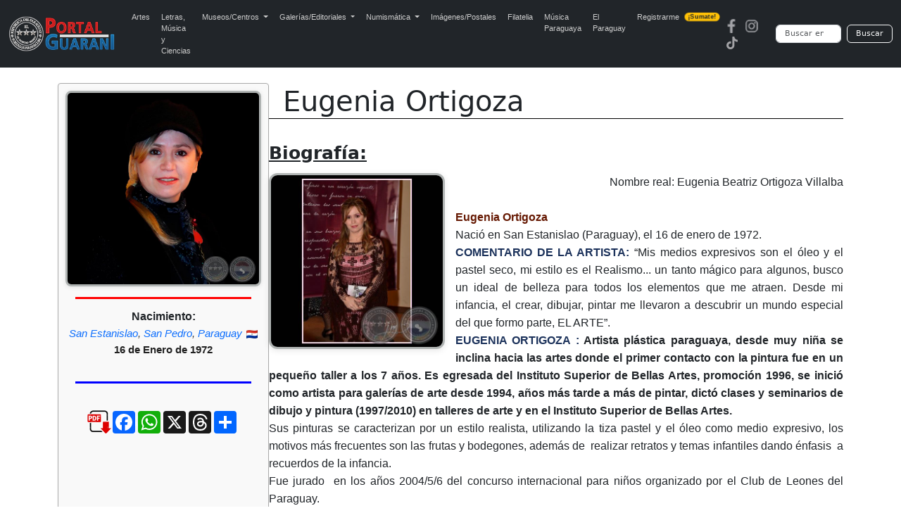

--- FILE ---
content_type: text/html; charset=UTF-8
request_url: https://portalguarani.com/914_eugenia_ortigoza.html
body_size: 9307
content:
<!DOCTYPE html>
<html lang="es">
<head>
<meta charset="utf-8">
<meta name="viewport" content="width=device-width, initial-scale=1">
<title>Portal Guaraní - Eugenia Ortigoza</title>
<meta name="description" content="Nombre real: Eugenia Beatriz Ortigoza Villalba   Eugenia Ortigoza Nació en San Estanislao (Paraguay), el 16 de enero de 1972. COMENTARIO DE LA ARTISTA: “Mis medios expresivos son el óleo y el pastel seco, mi estilo es el Realismo... un tanto mágico p...">
<meta name="keywords" content="Portal, Guarani, Arte, Literatura, Historia, Enciclopedia, Wikipedia, Paraguayo, Fotografias, Eugenia, Ortigoza">
<meta name="author" content="PortalGuarani.com">
<meta property="og:image" content="https://www.portalguarani.com/autores/EUGENIA-BEATRIZ-ORTIGOZA-VILLALBA-PORTALGUARANI.jpg" />
<meta property="og:image:width" content="500" />
<meta property="og:image:height" content="500" />
<meta property="og:type" content="article" />
<meta property="og:description" content="Nombre real: Eugenia Beatriz Ortigoza Villalba   Eugenia Ortigoza Nació en San Estanislao (Paraguay), el 16 de enero de 1972. COMENTARIO DE LA ARTISTA: “Mis medios expresivos son el óleo y el pastel seco, mi estilo es el Realismo... un tanto mágico p..." />
<meta property="og:title" content="Portal Guaraní - Eugenia Ortigoza" />
<meta property="og:locale" content="es_ES"/>
<meta property="og:url" content="https://www.portalguarani.com/914_eugenia_ortigoza.html" />
<meta property="og:site_name" content="Portal Guaraní - Eugenia Ortigoza"/>	
<link rel="canonical" href="https://portalguarani.com/914_eugenia_ortigoza.html">
<link rel="icon" href="/images/favs/favicon.ico" type="image/x-icon">
<link rel="icon" type="image/png" sizes="192x192" href="/images/favs/favicon-192x192.png">
<link rel="icon" type="image/png" sizes="512x512" href="/images/favs/favicon-512x512.png">
<link rel="apple-touch-icon" href="/images/favs/favicon-192x192.png">
<link rel="manifest" href="/images/favs/site.webmanifest">
<meta name="theme-color" content="#212529">
<link href="/portalguarani2.css" rel="stylesheet">
<link href="/portal_css.css" rel="stylesheet">
<link rel="stylesheet" href="https://cdnjs.cloudflare.com/ajax/libs/magnific-popup.js/1.1.0/magnific-popup.min.css">
<style> 	
.perfil-autor-grid {
    display: flex; 
    flex-direction: row; 
    gap: 20px;
    margin-top: -50px; 
}

.datos-principales {
    flex-grow: 1; 
    order: 2; 
    min-width: 0; 
    padding-top: 5px; 
}

.infobox-autor {
    width: 300px; 
    flex-shrink: 0; 
    order: 1; 
    border: 1px solid #aaa;
    border-radius: 4px;
    padding: 10px;
    background-color: #f9f9f9;
    box-shadow: 0 1px 3px rgba(0,0,0,0.05);
}

.container h1 {
    text-align: left; 
    margin-bottom: 0;
    margin-left: 320px; 
}

.separador-titulo {
    height: 1px;
    background-color: #000;
    margin-top: 45px;
    margin-bottom: 30px;
}

.infobox-autor #foto-principal {
    max-width: 100% !important;
    width: 100% !important;
    height: auto !important;
    margin: 0 auto 10px auto !important; 
    border-radius: 8px !important;
    border: 3px solid #b0b4b3 !important;
    box-shadow: 0 1px 6px rgba(0, 0, 0, 0.1) !important;
}

.regla-divisoria-roja {
    width: 90%;
    height: 3px;
    background-color: red;
    margin: 5px auto 15px auto; 
}

.regla-divisoria-azul {
    width: 90%;
    height: 3px;
    background-color: blue;
    margin: 5px auto 15px auto; 
}

.infobox-fechas {
    text-align: center;
    margin-bottom: 15px;
    line-height: 1.4;
}
.infobox-fechas span {
    font-size: 12pt;
    color: #333;
    font-weight: bold;
    display: block; 
}
.infobox-fechas .fecha-label {
    font-size: 11pt;
    font-weight: normal;
    color: #666;
}

.botones-responsive {
    display: block; 
    margin-top: 15px;
    margin-bottom: 15px;
    padding: 0;
}
.botones-responsive form {
    display: flex;
    flex-direction: column; 
    gap: 3px; 
}

.botones-responsive .botton-buscar {
    font-size: 14pt;
    font-weight: normal;
    text-align: left;
    text-decoration: none; 
    
    display: block;
    width: 100%;
    padding: 6px 10px;
    margin: 0;
    cursor: pointer;
    color: #000;
    background-color: #c4cce7; 
    border: 1px solid #d0d0d0;
    border-radius: 4px;
    transition: background-color 0.2s, box-shadow 0.2s;
    
    line-height: 1.2;
}
.botones-responsive .botton-buscar:hover {
    background-color: #b1bbd9; 
    box-shadow: 0 1px 3px rgba(0,0,0,0.1);
}
.botones-responsive .botton-buscar h3 {
    margin: 0;
    font-size: inherit;
    font-weight: inherit;
}

.contenedor-compartir {
    padding-top: 30px;
    text-align: center;
	margin-left: -15px;
    margin-bottom: 10px; 
}
.botones-sociales {
    display: flex;
    justify-content: center;
    gap: 8px; 
    margin-top: 0;
}

.boton-pdf {
    display: inline-flex;
    align-items: center;
    justify-content: center;
    width: 70px;
    height: 70px;
    margin-top: -4px;
    transition: all 0.3s ease;
}

.boton-pdf img {
    width: 90px;
    height: 90px;
    margin-top: -30px;
    margin-left: 90px;
    object-fit: contain;
}

@media (max-width: 768px) {
    .boton-pdf {
        width: 55px;
        height: 55px;
    }

    .boton-pdf img {
        width: 90px;
        height: 90px;
     margin-top: -12px;
       margin-left: 75px;
    }
}

.doc-respaldo-contenedor {
margin: 15px auto;
    width: 90%;
    max-width: 850px;
    min-width: 300px; 
    padding: 10px;
    border: 1px solid #ccc;
    border-radius: 12px;
    background-color: #f9f9f9;
    text-align: center;
    font-size: 14px;

    display: grid; 
    gap: 15px; 
    justify-items: center; 
}

.doc-respaldo-titulo {
  font-size: 14pt;
  color: #333;
  font-weight: bold;
  margin-bottom: 10px;
}
	

.doc-miniaturas-grid {
  display: flex;
  flex-wrap: wrap;
  justify-content: center;
    gap: 3px;
}


.doc-miniatura-item {
    width: 85px;          
    max-width: 85px;      
    padding: 6px 2px;     
    font-size: 9px;
    border-radius: 6px;   
    box-shadow: none;     
}
.doc-miniatura-item {
  background-color: #fff;
  padding: 8px;
  max-width: 150px;
  width: 100%;
  border: 1px solid #aaa;
  border-radius: 10px;
  box-shadow: 0 0 6px rgba(0,0,0,0.1);
  text-align: center;
  font-size: 13px;
  overflow: hidden;
}

	
.doc-miniatura-item:hover {
    transform: translateY(-3px);
    box-shadow: 0 5px 15px rgba(0, 0, 0, 0.15);
}


.doc-miniatura-img {
    max-width: 100% !important;
    height: auto !important;
    display: block;
    margin: 0 auto 2px;
    border-radius: 4px;
}


.doc-miniatura-titulo {
    font-size: 13px;
    font-weight: bold;
    color: red; 
    text-decoration: none;
    display: block;
    padding-top: 5px;
}
@media screen and (max-width: 600px) {
  .doc-respaldo-contenedor {
    padding: 4px;
    margin: 5px auto;
    font-size: 8px;
  }

  .doc-respaldo-titulo {
    font-size: 10pt;
    margin-bottom: 4px;
  }
	
	
	}


@media (max-width: 991.98px) {
    
    .container h1 {
        text-align: center;
        margin-left: 0; 
    }
    
    .perfil-autor-grid {
        flex-direction: column; 
        gap: 0; 
        margin-top: 10px;
    }

    .infobox-autor {
        order: 1; 
        width: 100%; 
        padding: 10px 0; 
        border: none;
        background-color: transparent;
        box-shadow: none;
    }
    
    .datos-principales {
        order: 2; 
        padding-top: 10px;
    }

    .infobox-autor > * {
        margin-left: auto;
        margin-right: auto;
	
    }

    .infobox-autor #foto-principal {
        max-width: 300px !important; 
        margin: 0 auto 15px auto !important; 
    }

    .infobox-fechas {
        margin-bottom: 20px;
    }
    
    .contenedor-compartir {
        border-top: none;
    }
    
    .regla-divisoria-roja {
        width: 70%;
    }
     .regla-divisoria-azul {
        width: 70%;
    }   
    .botones-responsive {
        text-align: center;
    }
    .botones-responsive form {
        width: 80%;
        max-width: 350px;
        margin: 0 auto;
    }
}

.obras-registradas-boxes {
  margin: 30px auto;
  text-align: center;
  padding: 15px 25px;
  border: 2px solid #ccc;
  border-radius: 12px;
  background-color: #fffef5;
  display: inline-block;
  font-family: 'Segoe UI', sans-serif;

}

.obras-registradas-label {
  font-size: 15pt;
  color: #444;
  font-weight: bold;
}

.obras-registradas-numero {
  font-size: 15pt;
  color: #d35400;
  font-weight: bold;
  margin-left: 8px;
}
	
@media (max-width: 768px) {
  .obras-registradas-boxes {
	
	} 
	}
.wrapper-obras {
  width: 100%;
}

.obras-grid {
  display: grid;
  grid-template-columns: repeat(auto-fill, minmax(120px, 1fr));
  gap: 16px;
  padding: 10px;

  max-width: 220px;  
  margin: 0 auto;
}

.obra-box {
  width: 100%;
  max-width: 180px;
  box-sizing: border-box;
  background-color: #f2f2f2;
  border-radius: 6px;
  padding: 10px;
  text-align: center;
  display: flex;
  flex-direction: column;
  justify-content: space-between;
}

.obra-box img {
  width: 100%;
  height: auto;
  border-radius: 6px;
  display: block;
}

.titulo-obra {
  font-size: 13pt;
  font-weight: bold;
  color: #00f;
  text-decoration: underline;
  display: block;
  margin-bottom: 8px;
}

.ver-mas {
  font-size: 11pt;
  font-weight: bold;
  color: #0cf;
  text-decoration: underline;
}


.obra-box {
  text-align: center;
  background-color: #f2f2f2; 
  border-radius: 6px;
  padding: 10px;
}

.obra-box img {
  width: 100%;
  height: auto;
  max-width: 100%;
  border-radius: 6px;
}

.titulo-obra {
  display: block;
  margin-top: 8px;
  font-size: 14px;
  color: #000; 
  text-decoration: none;
}
.titulo-obra {
  display: -webkit-box;
  -webkit-line-clamp: 3;          
  -webkit-box-orient: vertical;
  overflow: hidden;
  text-overflow: ellipsis;
  line-height: 1.2em;             
  max-height: 3.6em;              
  color: #000;
  font-size: 14px;
  text-decoration: none;
  margin-top: 8px;
}
.obra-box {
  display: flex;
  flex-direction: column;
  justify-content: space-between;
}


.ver-mas {
  display: block;
  font-size: 13px;
  margin-top: 5px;
  color: purple; 
  text-decoration: none;
}
@media screen and (max-width: 767px) {
  .obras-grid {
    grid-template-columns: repeat(2, 1fr);
  }
}

@media screen and (min-width: 768px) {
  .obras-grid {
    grid-template-columns: repeat(auto-fill, minmax(150px, 1fr));
  }
}

@media screen and (min-width: 1200px) {
  .obras-grid {
    grid-template-columns: repeat(6, 1fr); 
    max-width: 1200px;
    margin: 0 auto;
  }
}


@media screen and (max-width: 767px) {
  .obras-grid {
    display: grid;
    grid-template-columns: repeat(2, 1fr); 
    justify-content: center;               
    max-width: 400px;                      
    margin: 0 auto;                        
  }
}

.foto-firma, .foto-cuadro, .foto-respaldo {
  border: 3px solid #b0b4b3;
  border-radius: 12px;
  height: auto;
  box-shadow: 0 2px 10px rgba(0,0,0,0.1);
  max-width: 100%;
}

.foto-firma {
  float: left;
  max-width: 250px;
  margin-right: 15px;
  margin-bottom: 15px;
}

.foto-cuadro {
  float: right;
  max-width: 250px;
  margin-left: 15px;
  margin-bottom: 15px;
}

.mfp-image-holder .mfp-content {
    max-width: 90%; 
    height: auto;
}

.bloque-nac-fall {
    text-align: center;
    margin-top: 12px;
    margin-bottom: 12px;
    font-family: Arial, sans-serif;
}

.titulo-nf {
    font-weight: 700 !important;
    font-size: 16px;
    margin-bottom: 5px;
    line-height: 1.2;
    display: block;
}

.ciudad-nf {
    font-style: italic;
    font-size: 15px;
    margin-bottom: 4px;
    line-height: 1.3;
    display: block;
    color: #444;
}

.fecha-nf {
    font-weight: 700 !important;
    font-size: 15px;
    margin-top: 2px;
    line-height: 1.3;
    display: block;
    color: #222;
}

.bandera-nf {
    width: 16px;
    vertical-align: middle;
    margin-left: 2px;
}

@media (max-width: 600px) {

    .bloque-nac-fall {
        margin-top: 14px;
        margin-bottom: 14px;
    }

    .titulo-nf {
        font-weight: 700 !important;
       font-size: 16px;   
        margin-bottom: 5px;
    }

    .ciudad-nf {
        font-size: 15px;   
        line-height: 1.35; 
    }

    .fecha-nf {
        font-weight: 700 !important;
      font-size: 15px;   
        line-height: 1.35;
    }

    .bandera-nf {
        width: 16px;       
        margin-left: 2px;
    }
}
	
.bloque-nac-fall a {
    color: #0d6efd;              
    text-decoration: none;       
    font-weight: normal;         
    transition: color 0.2s ease, text-decoration 0.2s ease;
}

.bloque-nac-fall a:hover {
    color: #c00000;              
    text-decoration: underline; 
}

@media (max-width: 600px) {
    .bloque-nac-fall a {
        font-weight: normal;
    }
}

.bloque-nac-fall a {
    color: #0d6efd;              
    text-decoration: none;       
    font-weight: normal;         
    transition: color 0.2s ease, text-decoration 0.2s ease;
}

.bloque-nac-fall a:hover {
    color: #c00000;              
    text-decoration: underline; 
}

@media (max-width: 600px) {
    .bloque-nac-fall a {
        font-weight: normal;
    }
}
</style>

	
           
  <script type="text/javascript" src="/jq/script.js"></script>
  <link href="/css/slideportal.css" rel="stylesheet" />
  <style>
        .box1 {
      background: url('./obras_230/eugenia-ortigoza-abundancia-2---final-2010-tp.jpg?auto=compress&cs=tinysrgb&w=300&h=300&dpr=1');
      background-size: cover;
      background-position: center;
      width: 220px;
      height: 220px;
      border-radius: 10px;
      flex-shrink: 0;
      transition: transform 0.3s;
    }

    .box1:hover {
      transform: scale(1.05);
      cursor: pointer;
    }
        .box2 {
      background: url('./obras_230/Eugenia-Ortigoza-oleo-naranjas-galeria-matices-web-2011.jpg?auto=compress&cs=tinysrgb&w=300&h=300&dpr=1');
      background-size: cover;
      background-position: center;
      width: 220px;
      height: 220px;
      border-radius: 10px;
      flex-shrink: 0;
      transition: transform 0.3s;
    }

    .box2:hover {
      transform: scale(1.05);
      cursor: pointer;
    }
        .box3 {
      background: url('./obras_230/eugenia-ortigoza-mandarina-galeria-expresiones-2012-portalguarani.jpg?auto=compress&cs=tinysrgb&w=300&h=300&dpr=1');
      background-size: cover;
      background-position: center;
      width: 220px;
      height: 220px;
      border-radius: 10px;
      flex-shrink: 0;
      transition: transform 0.3s;
    }

    .box3:hover {
      transform: scale(1.05);
      cursor: pointer;
    }
        .box4 {
      background: url('./obras_230/Eugenia-Ortigoza-oleo-bolitas-galeria-matices-web-2011.jpg?auto=compress&cs=tinysrgb&w=300&h=300&dpr=1');
      background-size: cover;
      background-position: center;
      width: 220px;
      height: 220px;
      border-radius: 10px;
      flex-shrink: 0;
      transition: transform 0.3s;
    }

    .box4:hover {
      transform: scale(1.05);
      cursor: pointer;
    }
        .box5 {
      background: url('./obras_230/eugenia-ortigoza-tres-generaciones-ccpa-2011-t-portalguarani.jpg?auto=compress&cs=tinysrgb&w=300&h=300&dpr=1');
      background-size: cover;
      background-position: center;
      width: 220px;
      height: 220px;
      border-radius: 10px;
      flex-shrink: 0;
      transition: transform 0.3s;
    }

    .box5:hover {
      transform: scale(1.05);
      cursor: pointer;
    }
        .box6 {
      background: url('./obras_230/ortigoza-eug-5o.jpg?auto=compress&cs=tinysrgb&w=300&h=300&dpr=1');
      background-size: cover;
      background-position: center;
      width: 220px;
      height: 220px;
      border-radius: 10px;
      flex-shrink: 0;
      transition: transform 0.3s;
    }

    .box6:hover {
      transform: scale(1.05);
      cursor: pointer;
    }
        .box7 {
      background: url('./obras_230/eugenia-ortigoza-quimeras-de-una-primavera-obra-16d-portalguarani.jpg?auto=compress&cs=tinysrgb&w=300&h=300&dpr=1');
      background-size: cover;
      background-position: center;
      width: 220px;
      height: 220px;
      border-radius: 10px;
      flex-shrink: 0;
      transition: transform 0.3s;
    }

    .box7:hover {
      transform: scale(1.05);
      cursor: pointer;
    }
    
 
    @media (max-width: 768px) {
      .slider > div[class^="box"], 
      .slider > div[class*=" box"] {
        width: 200px !important;
        height: 200px !important;
        flex: 0 0 auto !important;
      }
    }

    @media (max-width: 480px) {
      .slider > div[class^="box"], 
      .slider > div[class*=" box"] {
        width: 180px !important;
        height: 180px !important;
      }
    }
	  

  </style>


               

<script src="https://ajax.googleapis.com/ajax/libs/jquery/3.7.1/jquery.min.js"></script>
<script src="https://cdnjs.cloudflare.com/ajax/libs/magnific-popup.js/1.1.0/jquery.magnific-popup.min.js"></script>
<script async src="https://static.addtoany.com/menu/page.js"></script>
  <script async src="https://www.googletagmanager.com/gtag/js?id=G-99ENL6EFHE"></script>
  <script>
    window.dataLayer = window.dataLayer || [];
    function gtag(){dataLayer.push(arguments);}
    gtag('js', new Date());
    gtag('config', 'G-99ENL6EFHE');
  </script>
<link href="https://cdn.jsdelivr.net/npm/bootstrap@5.3.0/dist/css/bootstrap.min.css" rel="stylesheet">
<script src="https://cdn.jsdelivr.net/npm/bootstrap@5.3.0/dist/js/bootstrap.bundle.min.js"></script>
<link rel="stylesheet" href="https://cdnjs.cloudflare.com/ajax/libs/animate.css/4.1.1/animate.min.css"/>
<link href="/portal_css_top5.css" rel="stylesheet">
	
</head>
<body>
<nav class="navbar navbar-expand-lg navbar-dark bg-dark">
  <div class="container-fluid">
    <a class="navbar-brand" href="https://www.portalguarani.com">
      <img src="/images/logo-portalguarani-com.png" alt="PortalGuarani.com" height="50">
    </a>
    <button class="navbar-toggler" type="button" data-bs-toggle="collapse" data-bs-target="#navbarResponsive">
      <span class="navbar-toggler-icon"></span>
    </button>

    <div class="collapse navbar-collapse" id="navbarResponsive">
      <ul class="navbar-nav me-auto mb-2 mb-lg-0">
        <li class="nav-item"><a class="nav-link" href="/artes_paraguay.html">Artes</a></li>
        <li class="nav-item"><a class="nav-link" href="/letras_paraguay.html">Letras, M&uacute;sica y Ciencias</a></li>

        <li class="nav-item dropdown">
          <a class="nav-link dropdown-toggle" href="#" role="button" data-bs-toggle="dropdown" aria-expanded="false">
            Museos/Centros
          </a>
          <ul class="dropdown-menu">
            <li><a class="dropdown-item" href="/secciones/museos_paraguayos.html">Museos del Paraguay</a></li>
            <li><a class="dropdown-item" href="/secciones/centros_culturales.html">Centros Culturales</a></li>
          </ul>
        </li>

        <li class="nav-item dropdown">
          <a class="nav-link dropdown-toggle" href="#" role="button" data-bs-toggle="dropdown" aria-expanded="false">
            Galerías/Editoriales
          </a>
          <ul class="dropdown-menu">
            <li><a class="dropdown-item" href="/secciones/galerias_de_arte.html">Galerías de Arte</a></li>
            <li><a class="dropdown-item" href="/secciones/editoriales_paraguayas.html">Editoriales Paraguayas</a></li>
            <li><a class="dropdown-item" href="/secciones/bibliotecas_virtuales.html">Bibliotecas Virtuales</a></li>
            <li><a class="dropdown-item" href="/secciones/bibliotecas_del_portal.html">Bibliotecas del Portal</a></li>
          </ul>
        </li>

        <li class="nav-item dropdown">
          <a class="nav-link dropdown-toggle" href="#" role="button" data-bs-toggle="dropdown" aria-expanded="false">
            Numismática
          </a>
          <ul class="dropdown-menu">
            <li><a class="dropdown-item" href="/museos/monedas_del_paraguay_1790_2015_paraguayan_coins_17.html">Monedas del Paraguay</a></li>
            <li><a class="dropdown-item" href="/museos/billetes_del_paraguay_1851_2011_paraguayan_paper_money_19.html">Billetes del Paraguay</a></li>
            <li><a class="dropdown-item" href="/museos/museo_virtual_de_condecoraciones_y_medallas_de_las_guerras_del_paraguay_91.html">Medallas del Paraguay</a></li>
            <li><a class="dropdown-item" href="/museos/museo_virtual_de_las_fichas_vales_y_tokens_de_la_republica_del_paraguay_1863_2000_92.html">Fichas, Vales y Tokens</a></li>
          </ul>
        </li>

        <li class="nav-item"><a class="nav-link" href="/museos/postales_y_fotografias_del_paraguay_16.html">Imágenes/Postales</a></li>
        <li class="nav-item"><a class="nav-link" href="/museos/filatelia_del_paraguay_paraguayan_philately_18.html">Filatelia</a></li>
        <li class="nav-item"><a class="nav-link" href="/musica_paraguaya.html">Música Paraguaya</a></li>
        <li class="nav-item"><a class="nav-link" href="/museos/republica_del_paraguay_27.html">El Paraguay</a></li>
        <li class="nav-item">
          <a class="nav-link d-flex align-items-center" href="/registrarse.html">
            Registrarme
            <span class="badge bg-warning text-dark ms-2 animate__animated animate__pulse animate__infinite" style="font-size: 0.55rem; padding: 2px 5px; border-radius: 6px;">¡Sumate!</span>
          </a>
        </li>
      </ul>

      <!-- Redes y buscador -->
      <div class="d-flex align-items-center flex-column flex-md-row">
        <div class="me-md-3 mb-2 mb-md-0"><a href="https://www.facebook.com/portalguaraniofc" class="me-2"><img src="/images/redes-fb.png" width="20" height="20" alt="Facebook"></a><a href="https://www.instagram.com/portalguaraniofc" class="me-2"><img src="/images/redes-ins.png" width="20" height="20" alt="Instagram"></a><a href="https://www.tiktok.com/@portalguarani" class="me-2"><img src="/images/redes-tik.png" width="20" height="20" alt="Tiktok"></a></div>

        <form action="https://www.portalguarani.com/buscar.php" method="get" class="d-flex form-busqueda" role="search">
          <input class="form-control me-2" type="search" name="q" placeholder="Buscar en PortalGuarani.com" aria-label="Buscar" required>
          <button class="btn btn-outline-light" type="submit">Buscar</button>
        </form>
      </div>
    </div>
  </div>
</nav>
<div class="container" itemscope itemtype="https://schema.org/Person">
  
  <h1 itemprop="name" id="tags">Eugenia Ortigoza</h1>
  
  
  <div class="perfil-autor-grid">

    <div class="infobox-autor">
      
      <img id="foto-principal" src="autores/EUGENIA-BEATRIZ-ORTIGOZA-VILLALBA-PORTALGUARANI.jpg" alt=" Ortigoza">      
      <div class="regla-divisoria-roja"></div>
      
 
<div class="bloque-nac-fall">

    <div class="titulo-nf">Nacimiento:</div>
    <div class="ciudad-nf">
        <a href="/nac_ciudad/38">San Estanislao</a>, <a href="/nac_departamento/2">San Pedro</a>, <a href="/nac_pais/PY">Paraguay</a> <img class="bandera-nf" src="flags/py.png">    
</div>
            <div class="fecha-nf">16 de Enero de 1972</div>
    
    <br>



</div>


      <div class="regla-divisoria-azul"></div>
             <div class="botones-responsive">
              </div>
            
      <div class="contenedor-compartir">
        <div class="botones-sociales">
          <div class="a2a_kit a2a_kit_size_32 a2a_default_style"
               data-a2a-url="https://www.portalguarani.com/914_eugenia_ortigoza.html"
               data-a2a-title="Eugenia Ortigoza">
            <a href="https://portalguarani.com/detalles_autores_pdf.php?T65syJaios092806oes=ZGV0YWxsZXNfYXV0b3Jlc19zZXJ2ZXJfcGRmLnBocA==&mquYatw6634fuHssd=OTE0&Oasom35Dghot0593jadf=RXVnZW5pYQ==&Cstw72imLospwMRy8593=T3J0aWdvemE="
             class="boton-pdf" title="Ver ficha PDF">
            <img src="https://portalguarani.com/images/pdf-icon-02.png" alt="PDF">
            </a>
            <a class="a2a_button_facebook"></a>
            
            <a class="a2a_button_whatsapp"></a>
<a class="a2a_button_x"></a>
			  <a class="a2a_button_threads"></a>
            <a class="a2a_dd" href="https://www.addtoany.com/share"></a>
          </div>
        </div>		
      </div>	
      <script>
        var a2a_config = a2a_config || {};
        a2a_config.locale = "es-AR";
        a2a_config.num_services = 6;
      </script>

     

    </div><div class="datos-principales">

      <div class="separador-titulo"></div>

      
              <div style="margin-bottom: 10px; text-align: left;">
          <strong style="font-size: 1.57em; text-decoration: underline;">
            Biografía:
          </strong>
        </div>
      
      <div class="descripcion" itemprop="description">
        <p><img src="/autores/eugenia-ortigoza-foto-personal-2011-portalguarani.jpg" class="foto-firma" alt="Firma del autor"><div style="font-family: Arial;"><div style="font-family: Arial;"><p style="text-align:right">Nombre real: Eugenia Beatriz Ortigoza Villalba</p><p><br>

<p><span style="color:#661903"><strong>Eugenia Ortigoza</strong></span></p><p><p>Nació en San Estanislao (Paraguay), el 16 de enero de 1972.</p><p><p style="text-align:justify"><span style="color:#1c325b"><strong>COMENTARIO DE LA ARTISTA: </strong></span>“Mis medios expresivos son el óleo y el pastel seco, mi estilo es el Realismo... un tanto mágico para algunos, busco un ideal de belleza para todos los elementos que me atraen. Desde mi infancia, el crear, dibujar, pintar me llevaron a descubrir un mundo especial del que formo parte, EL ARTE”.</p><p><p style="text-align:justify"><strong><span style="color:#1c325b"><strong>EUGENIA ORTIGOZA :</strong></span> Artista plástica paraguaya, desde muy niña se inclina hacia las artes donde el primer contacto con la pintura fue en un pequeño taller a los 7 años. Es egresada del Instituto Superior de Bellas Artes, promoción 1996, se inició como artista para galerías de arte desde 1994, años más tarde a más de pintar, dictó clases y seminarios de dibujo y pintura (1997/2010) en talleres de arte y en el Instituto Superior de Bellas Artes.</strong></p><p><p style="text-align:justify">Sus pinturas se caracterizan por un estilo realista, utilizando la tiza pastel y el óleo como medio expresivo, los motivos más frecuentes son las frutas y bodegones, además de  realizar retratos y temas infantiles dando énfasis  a recuerdos de la infancia.</p><p><p style="text-align:justify">Fue jurado  en los años 2004/5/6 del concurso internacional para niños organizado por el Club de Leones del Paraguay.</p><p><p style="text-align:justify"> Su ultima investigación fue acerca del arte indígena, concretando así uno de sus anhelos, el de mostrar la riqueza cultural que tenemos y el de valorar y promover el maravilloso mundo de expresiones de nuestros nativos.Toda esta experiencia  hizo que la figura humana y elementos indígenas sean temas de mayor interés,</p><p><p style="text-align:justify">Realizó exposiciones colectivas e individuales en Washington-EEUU, Bruselas-Bélgica, Lima-Perú y Paraguay, sus obras se encuentran en colecciones privadas de Brasil, México, EEUU, Suiza,  Perú,  Honduras, Holanda, España y Paraguay.</p><p><p>Recientemente  lanzó  un libro  de poemas denominado “SENTIMIENTOS DEL ALMA”.</p><p><p><strong><span style="color:#1c325b"><strong>Exposiciones colectivas</strong></span></strong></p><p><p>1995 - Galería Mediterránea - Asunción. Py</p><p><p>1995 - Viejo Galpón – San Bernardino. Py</p><p><img src="/autores/ortigoza-eug-1o.jpg" class="foto-cuadro" alt="Retrato del autor"><p>1997 - Salón de exposiciones del Banco Unión - San Bernardino.  Py</p><p><p>2000/1 -  Mexican Cultural Institute, para artistas iberoamericanos- Washington, EE.UU.</p><p><p>2001 - Manzana de la Ribera, Día Internacional de la Mujer, Organizada por la UNESCO – Asunción. Py</p><p><p>2002 - Galería Multi Arte “Thanatos” - Asunción. Py</p><p><p>2002 - Salón Auditorio de las Naciones Unidas.Homenaje a Olga Blinder – Asunción. Py</p><p><p>2003 - “Tanatos 2” Expo Santa Rita. Py</p><p><p>2004 - Salón de la Municipalidad de San Lorenzo. Py</p><p><p>2005  - “Las mil y unas obras” - Shopping del Sol</p><p><p>2005 -   Galería Marta Manchini – Asunción. Py</p><p><p>2006 - “Arte para el Este” Galería del Rey. Asunción. Py</p><p><p>2008 - Municipalidad de Saltos del Guaira. Py</p><p><p>2008 - Galería Expo Arte - 4 Artistas - Asunción. Py</p><p><p>2008-  Mega Exposición Internacional – Argentina, Uruguay y Paraguay</p><p><p>2008 - “Imágenes y Pinceladas”  Manzana de la Rivera – Asunción- Py</p><p><p>2009 - Pinturas y fotografías – Galería Artimundo – Bruselas – Bélgica</p><p><p>2009 - Coctel de primavera - Galería Martha Manchini – Asunción- Py</p><p><p>2009 - Arte Natural ll - Fundación Solidaridad – Asunción- Py.</p><p><p>2010 - Imágenes y pinceladas - Galería Parque de la Amistad - Lima - Perú.</p><p><p>2010 - Primavera 2010 - Centro cultural Paraguayo Americano – Asunción- Py.</p><p><p>2010 - Arte Natural III - Carmelitas Center – Asunción- Py</p><p><p>2010 - Fundación Cavernas Paraguay – Asunción-Py</p><p><p>2010 - Dibujos y Pinturas – Galería Matices – Asunción - Py.</p><p><p>2011 - Casona del Bicentenario – Realismo Independiente- Asunción – Py</p><p><p>2011 - 24 Artistas. Gallery Nights – Buenos Aires - Argentina.</p><p><p>2011 - Primavera 2011 ; Edición Bicentenario - Centro cultural Paraguayo Americano – Asunción - Py.</p><p><p>2011 - Galería Pablo Avila Arte Contemporáneo - Asunción - Py</p><p><p>2011 - Galería Kenia Arte Natural - Asunción - Py.</p><p><p><strong><span style="color:#1c325b"><strong>Individuales.</strong></span></strong></p><p><p>2001 – “Frutas y bodegones” -  Galería Matices – Asunción.Py</p><p><p>2007 – “Entre sienas y ocres” - Galería Artística – Asunción. Py</p><p><p>2008 – “Arte Natural” - Fundación Solidaridad – Asunción, Py</p><p><p><strong><span style="color:#1c325b"><strong>Fuente: </strong></span> la artista, enero 2012</strong></p><p><p><span style="color:#1c325b"><strong>Contacto: </strong></span>Eugenia Ortigoza [ eugeniaortigoza@hotmail.com ]</p><p><p style="text-align:justify"> </p><p><p style="text-align:justify"> </p><p><p style="text-align:justify"><strong><span style="color:#661903"><strong>EUGENIA ORTIGOZA : </strong></span>Nací en San Estanislao, Paraguay, un 16 de enero de 1972.</strong></p><p><p style="text-align:justify">Desde muy niña me incline hacia las artes, el primer contacto con la pintura fue en un pequeño taller a los 7 años. Soy egresada del Instituto Superior de Bellas Artes, promoción 1996, obteniendo el título de Profesor Superior de Artes Plásticas.</p><p><p style="text-align:justify">Entre 1994/5 me inicio como dibujante colorista para una revista infantil; e ilustradora de  cuadernillos para la enseñanza primaria, luego como artista exclusiva para galerías de arte , dos años más tarde a más de pintar, dicté clases y seminarios de dibujo y pintura (1997/2007) en talleres y en el Instituto Superior de Bellas Artes.</p><p><p style="text-align:justify">Mis pinturas se caracterizan por un estilo realista, utilizando la tiza pastel y el óleo como medio expresivo, los motivos más frecuentes son las frutas y bodegones, además de  realizar retratos por encargo.</p><p><p style="text-align:justify">Fui jurado  en los años 2004/5/6 del concurso internacional para niños organizado por el Club de Leones del Paraguay.</p><p><p style="text-align:justify"> Actualmente mis investigaciones acerca del arte indígena, me llevaron a descubrir un mundo de expresiones únicas de los verdaderos dueños del monte.</p><p><p style="text-align:justify"><span style="color:#1c325b"><strong>Fuente: </strong></span>GALERÍA DE ARTE MATICES, 2011</p><p><br><br><div class="ckeditor-html5-video" data-responsive="true" style="text-align:center">
<div style="text-align:center"><video autoplay="autoplay" controls="controls" controlslist="nodownload" height="600" loop="loop" controlslist="nodownload" src="/video_prox.php?file64=RVVHRU5JQSBPUlRJR09aQSAtIFlPVVRVQkUvRXVnZW5pYSBPcnRpZ296YSAtIFBPUlRBTEdVQVJBTkkubXA0" style="max-width: 100%; height: auto;" width="800"> </video></div>
</div>

<p style="text-align:center">Obras de Eugenia Ortigoza</p><p><br><br></div></div></p>      </div>
      
    </div></div>  <div class="contenedor-slider">
    <div class="slider-wrapper">
      <div class="slider">
                  <div class="box1"
               onclick="window.location='914_eugenia_ortigoza/13888_abundancia_2_2010__oleo_sobre_tela_de_eugenia_ortigoza.html';">
          </div>
                  <div class="box2"
               onclick="window.location='914_eugenia_ortigoza/2511_frutas_2011__oleos_de_eugenia_ortigoza_galeria_de_arte_matices_.html';">
          </div>
                  <div class="box3"
               onclick="window.location='914_eugenia_ortigoza/16738_mandarinas__oleo_de_eugenia_ortigoza.html';">
          </div>
                  <div class="box4"
               onclick="window.location='914_eugenia_ortigoza/14829_bolitas_2011__oleos_de_eugenia_ortigoza_galeria_de_arte_matices_.html';">
          </div>
                  <div class="box5"
               onclick="window.location='914_eugenia_ortigoza/8351_tres_generaciones_2011__obra_de_eugenia_ortigoza.html';">
          </div>
                  <div class="box6"
               onclick="window.location='914_eugenia_ortigoza/8345_arte_natural_2009__obra_de_eugenia_ortigoza.html';">
          </div>
                  <div class="box7"
               onclick="window.location='914_eugenia_ortigoza/19122_quimeras_de_una_primavera__rosas_2012__obras_de_eugenia_ortigoza.html';">
          </div>
              </div>
    </div>
  </div>

<div class="obras-registradas-boxes">
  <span class="obras-registradas-label">
    Total de<span class="obras-registradas-numero">43 </span>obra(s) anexadas
  </span>
</div>



<div class="wrapper-obras">
  <div id="contenedor-obras" class="obras-grid">
    <!-- Aquí se insertan los <div class="obra-box"> desde cargar_obras.php -->
  </div>
</div>
<div id="loader" style="text-align:center; padding:10px; display:none;">Cargando más obras...</div>

<script>
let offset = 0;
const idAutor = 914;
let cargando = false;
let fin = false;

function cargarMasObras() {
    if (cargando || fin) return;
    cargando = true;
    document.getElementById('loader').style.display = 'block';

    fetch(`cargar_obras.php?id=${idAutor}&pp=${offset}`)
        .then(res => res.text())
        .then(html => {
            if (html.trim() === '') {
                fin = true;
                document.getElementById('loader').style.display = 'none';
            } else {
                const contenedor = document.getElementById('contenedor-obras');
                const temp = document.createElement('div');
                temp.innerHTML = html;
                while (temp.firstChild) {
                    contenedor.appendChild(temp.firstChild);
                }
                offset += 40;
                cargando = false;
                document.getElementById('loader').style.display = 'none';
            }
        });
}

window.addEventListener('scroll', () => {
    if ((window.innerHeight + window.scrollY) >= document.body.offsetHeight - 100) {
        cargarMasObras();
    }
});

cargarMasObras();

// Inicializar Magnific Popup para las miniaturas
$(document).ready(function() {
    $('.doc-miniatura-item').magnificPopup({
        type: 'image',
        closeOnContentClick: true,
        mainClass: 'mfp-img-mobile',
        image: {
            verticalFit: true,
            titleSrc: function(item) {
                // Usamos el texto del span como título del popup
                return item.el.find('.doc-miniatura-titulo').text();
            }
        },
        gallery: {
            enabled: true, // Habilitar navegación si hay múltiples documentos
            navigateByImgClick: true,
            preload: [0,1] // Cargar 1 imagen antes y después
        }
    });
});
</script>



	
	

	
<div id="pie3">
    <div class="container-fluid px-3 py-3" style="background-color: #f8f9fa;">
  <div class="row align-items-center">
    <div class="col-md-8 text-start small">
      <strong>Portal Guarani &copy; 2026</strong><br>
      Todos los derechos reservados<br>
      Desde el  Paraguay para el Mundo!<br>
    Acerca de <a href="/museos/portalguarani_com_8.html">PortalGuarani.com</a> | Centro de <a href="https://portalguarani.com/contactos.html">Contacto</a></div>
    <div class="col-md-4 text-md-end text-start mt-3 mt-md-0">
      <a href="https://www.facebook.com/portalguaraniofc" class="me-2"><img src="/v2/imgs/redes-fb.png" width="20" height="20" alt="Facebook - PortalGuarani"></a><a href="https://www.instagram.com/portalguaraniofc/" class="me-2"><img src="/v2/imgs/redes-ins.png" width="20" height="20" alt="Instagram - PortalGuarani"></a><a href="https://www.tiktok.com/@portalguarani" class="me-2"><img src="/v2/imgs/redes-tik.png" width="20" height="20" alt="Tiktok - PortalGuarani"></a>
      
    </div>
  </div>
	</div></div>
<script>
document.addEventListener("DOMContentLoaded", function() {
    var pie = document.getElementById("pie3");
    var container = document.querySelector(".container");
    if (pie && container) {
        container.appendChild(pie);
    }
});
</script>

</body>
</html>

--- FILE ---
content_type: text/html; charset=UTF-8
request_url: https://portalguarani.com/cargar_obras.php?id=914&pp=0
body_size: 3146
content:
<div class="obra-box">  <a href="914_eugenia_ortigoza/39250_busco_sensibilizar_al_espectador_recordar_quienes_somos_y_de_donde_venimos__primavera_2019.html" class="titulo-obra">Busco sensibilizar al espectador, recordar quiénes somos y de dón...</a>  <a href="914_eugenia_ortigoza/39250_busco_sensibilizar_al_espectador_recordar_quienes_somos_y_de_donde_venimos__primavera_2019.html"><img src="obras_230/Eugenia Ortigoza 16 - Revista Ophelia N 4 - Primavera 2019 - PORTALGUARANI.jpg" alt="Busco sensibilizar al espectador, recordar quiénes somos y de dónde venimos - Primavera 2019">  </a>  <a href="914_eugenia_ortigoza/39250_busco_sensibilizar_al_espectador_recordar_quienes_somos_y_de_donde_venimos__primavera_2019.html" class="ver-mas">ver más...</a></div><div class="obra-box">  <a href="914_eugenia_ortigoza/29112_multicolores__lacre_de_la_arq_marcela_nickisch__jueves_13_de_noviembre_de_2014.html" class="titulo-obra">MULTICOLORES - LACRE de la ARQ. MARCELA NICKISCH - Jueves, 13 de ...</a>  <a href="914_eugenia_ortigoza/29112_multicolores__lacre_de_la_arq_marcela_nickisch__jueves_13_de_noviembre_de_2014.html"><img src="obras_230/MULTICOLORES - 13 NOVIEMBRE 2014 - LACRE DISENO - PORTALGUARANI.jpg" alt="MULTICOLORES - LACRE de la ARQ. MARCELA NICKISCH - Jueves, 13 de Noviembre de 2014">  </a>  <a href="914_eugenia_ortigoza/29112_multicolores__lacre_de_la_arq_marcela_nickisch__jueves_13_de_noviembre_de_2014.html" class="ver-mas">ver más...</a></div><div class="obra-box">  <a href="914_eugenia_ortigoza/28425_dos_universos__noche_de_galerias__jueves_29_de_setiembre_de_2016.html" class="titulo-obra">Dos universos - Noche de Galerías - Jueves 29 de Setiembre de 201...</a>  <a href="914_eugenia_ortigoza/28425_dos_universos__noche_de_galerias__jueves_29_de_setiembre_de_2016.html"><img src="obras_230/Artistica - Noche de galerias - jueves 29 de setiembre de 2016 - PortalGuarani - tapa.jpg" alt="Dos universos - Noche de Galerías - Jueves 29 de Setiembre de 2016">  </a>  <a href="914_eugenia_ortigoza/28425_dos_universos__noche_de_galerias__jueves_29_de_setiembre_de_2016.html" class="ver-mas">ver más...</a></div><div class="obra-box">  <a href="914_eugenia_ortigoza/28174_percepciones_realistas_realismo_contemporaneo_del_paraguay__17_de_mayo_de_2016__paris_francia.html" class="titulo-obra">PERCEPCIONES REALISTAS-REALISMO CONTEMPORÁNEO DEL PARAGUAY - 17 d...</a>  <a href="914_eugenia_ortigoza/28174_percepciones_realistas_realismo_contemporaneo_del_paraguay__17_de_mayo_de_2016__paris_francia.html"><img src="obras_230/Percepciones Realistas - 17 mayo 2016 - Paris Francia - PortalGuarani.jpg" alt="PERCEPCIONES REALISTAS-REALISMO CONTEMPORÁNEO DEL PARAGUAY - 17 de Mayo de 2016 - París, Francia">  </a>  <a href="914_eugenia_ortigoza/28174_percepciones_realistas_realismo_contemporaneo_del_paraguay__17_de_mayo_de_2016__paris_francia.html" class="ver-mas">ver más...</a></div><div class="obra-box">  <a href="914_eugenia_ortigoza/28079_naturaleza_ii__muestra_colectiva__obra_de_eugenia_ortigoza_jueves_12_de_mayo_2016.html" class="titulo-obra">Naturaleza II - Muestra colectiva - Obra de Eugenia Ortigoza- Jue...</a>  <a href="914_eugenia_ortigoza/28079_naturaleza_ii__muestra_colectiva__obra_de_eugenia_ortigoza_jueves_12_de_mayo_2016.html"><img src="obras_230/Naturaleza II - Esculturas y Pinturas - Lacre Galeria - PortalGuarani.jpg" alt="Naturaleza II - Muestra colectiva - Obra de Eugenia Ortigoza- Jueves 12 de Mayo 2016">  </a>  <a href="914_eugenia_ortigoza/28079_naturaleza_ii__muestra_colectiva__obra_de_eugenia_ortigoza_jueves_12_de_mayo_2016.html" class="ver-mas">ver más...</a></div><div class="obra-box">  <a href="914_eugenia_ortigoza/28005_cruces_cuarta_edicion__obra_de_eugenia_ortigoza__martes_3_de_mayo_de_2016.html" class="titulo-obra">CRUCES Cuarta Edición - Obra de Eugenia Ortigoza - Martes 3 de Ma...</a>  <a href="914_eugenia_ortigoza/28005_cruces_cuarta_edicion__obra_de_eugenia_ortigoza__martes_3_de_mayo_de_2016.html"><img src="obras_230/Cruces - exposicion manzana de la rivera - 3 mayo 2016 - PortalGuarani.jpg" alt="CRUCES Cuarta Edición - Obra de Eugenia Ortigoza - Martes 3 de Mayo de 2016">  </a>  <a href="914_eugenia_ortigoza/28005_cruces_cuarta_edicion__obra_de_eugenia_ortigoza__martes_3_de_mayo_de_2016.html" class="ver-mas">ver más...</a></div><div class="obra-box">  <a href="914_eugenia_ortigoza/27889_a_cinco_manos__coleccion_unica_de_obras_intervenidas_por_cinco_pintores_realistas_contemporaneos__viernes_29_de_abril_de_2016.html" class="titulo-obra">A Cinco Manos - Colección única de obras intervenidas por cinco p...</a>  <a href="914_eugenia_ortigoza/27889_a_cinco_manos__coleccion_unica_de_obras_intervenidas_por_cinco_pintores_realistas_contemporaneos__viernes_29_de_abril_de_2016.html"><img src="obras_230/A CINCO MANOS - EXPO NEO REALISTA PY - 29 ABRIL 2016 - PORTALGUARANI.jpg" alt="A Cinco Manos - Colección única de obras intervenidas por cinco pintores realistas contemporáneos - Viernes 29 de Abril de 2016">  </a>  <a href="914_eugenia_ortigoza/27889_a_cinco_manos__coleccion_unica_de_obras_intervenidas_por_cinco_pintores_realistas_contemporaneos__viernes_29_de_abril_de_2016.html" class="ver-mas">ver más...</a></div><div class="obra-box">  <a href="914_eugenia_ortigoza/27156_percepciones_realistas_2015__obras_de_eugenia_ortigoza.html" class="titulo-obra">PERCEPCIONES REALISTAS, 2015 - Obras de EUGENIA ORTIGOZA</a>  <a href="914_eugenia_ortigoza/27156_percepciones_realistas_2015__obras_de_eugenia_ortigoza.html"><img src="obras_230/percepciones-realistas-2015-eugenia-ortigoza-cc-citibank-t portalguarani.jpg" alt="PERCEPCIONES REALISTAS, 2015 - Obras de EUGENIA ORTIGOZA">  </a>  <a href="914_eugenia_ortigoza/27156_percepciones_realistas_2015__obras_de_eugenia_ortigoza.html" class="ver-mas">ver más...</a></div><div class="obra-box">  <a href="914_eugenia_ortigoza/26022_nativa_2013__oleo_de_eugenia_ortigoza.html" class="titulo-obra">NATIVA, 2013 - Óleo de EUGENIA ORTIGOZA</a>  <a href="914_eugenia_ortigoza/26022_nativa_2013__oleo_de_eugenia_ortigoza.html"><img src="obras_230/nativa-oleo-de-eugenia-ortigoza-2013-d-portalguarani.jpg" alt="NATIVA, 2013 - Óleo de EUGENIA ORTIGOZA">  </a>  <a href="914_eugenia_ortigoza/26022_nativa_2013__oleo_de_eugenia_ortigoza.html" class="ver-mas">ver más...</a></div><div class="obra-box">  <a href="914_eugenia_ortigoza/26021_yeguaka_tenonde_porangue_i_2015__obra_tema_indigena_de_eugenia_ortigoza.html" class="titulo-obra">YEGUAKA TENONDE PORANGUE&#039;I, 2015 - Obra tema indígena de EUG...</a>  <a href="914_eugenia_ortigoza/26021_yeguaka_tenonde_porangue_i_2015__obra_tema_indigena_de_eugenia_ortigoza.html"><img src="obras_230/Yeguaka-tenonde-poranguei-oleo-eugenia-ortigoza-2015-2r-portalguarani.jpg" alt="YEGUAKA TENONDE PORANGUE&#039;I, 2015 - Obra tema indígena de EUGENIA ORTIGOZA">  </a>  <a href="914_eugenia_ortigoza/26021_yeguaka_tenonde_porangue_i_2015__obra_tema_indigena_de_eugenia_ortigoza.html" class="ver-mas">ver más...</a></div><div class="obra-box">  <a href="914_eugenia_ortigoza/26020_homenaje_a_la_patria_y_a_la_madre_2015__amigos_del_arte_y_ccpa__obra_de_eugenia_ortigoza.html" class="titulo-obra">HOMENAJE A LA PATRIA Y A LA MADRE, 2015 - AMIGOS DEL ARTE y CCPA ...</a>  <a href="914_eugenia_ortigoza/26020_homenaje_a_la_patria_y_a_la_madre_2015__amigos_del_arte_y_ccpa__obra_de_eugenia_ortigoza.html"><img src="obras_230/homenaje-a-la-patria-y-a-la-madre-2015-amigos-del-arte-y-ccpa-obra-de-eugenia-ortigoza-portalguarani.jpg" alt="HOMENAJE A LA PATRIA Y A LA MADRE, 2015 - AMIGOS DEL ARTE y CCPA - Obra de EUGENIA ORTIGOZA">  </a>  <a href="914_eugenia_ortigoza/26020_homenaje_a_la_patria_y_a_la_madre_2015__amigos_del_arte_y_ccpa__obra_de_eugenia_ortigoza.html" class="ver-mas">ver más...</a></div><div class="obra-box">  <a href="914_eugenia_ortigoza/26019_granadas_2010__oleo_de_eugenia_ortigoza.html" class="titulo-obra">GRANADAS, 2010 - Óleo de EUGENIA ORTIGOZA</a>  <a href="914_eugenia_ortigoza/26019_granadas_2010__oleo_de_eugenia_ortigoza.html"><img src="obras_230/granadas-oleo-de-eugenia-ortigoza-2010-1-portalguarani.jpg" alt="GRANADAS, 2010 - Óleo de EUGENIA ORTIGOZA">  </a>  <a href="914_eugenia_ortigoza/26019_granadas_2010__oleo_de_eugenia_ortigoza.html" class="ver-mas">ver más...</a></div><div class="obra-box">  <a href="914_eugenia_ortigoza/26018_mandarina_2012__oleo_de_eugenia_ortigoza.html" class="titulo-obra">MANDARINA, 2012 - Óleo de EUGENIA ORTIGOZA</a>  <a href="914_eugenia_ortigoza/26018_mandarina_2012__oleo_de_eugenia_ortigoza.html"><img src="obras_230/mandarinas-oleo-de-eugenia-ortigoza-2012-4t-portalguarani.jpg" alt="MANDARINA, 2012 - Óleo de EUGENIA ORTIGOZA">  </a>  <a href="914_eugenia_ortigoza/26018_mandarina_2012__oleo_de_eugenia_ortigoza.html" class="ver-mas">ver más...</a></div><div class="obra-box">  <a href="914_eugenia_ortigoza/26013_sueno_angelical_2013__oleo_de_eugenia_ortigoza.html" class="titulo-obra">SUEÑO ANGELICAL, 2013 - Óleo de EUGENIA ORTIGOZA</a>  <a href="914_eugenia_ortigoza/26013_sueno_angelical_2013__oleo_de_eugenia_ortigoza.html"><img src="obras_230/sueno-angelical-oleo-de-eugenia-ortigoza-feriarte-2013-portalguarani.jpg" alt="SUEÑO ANGELICAL, 2013 - Óleo de EUGENIA ORTIGOZA">  </a>  <a href="914_eugenia_ortigoza/26013_sueno_angelical_2013__oleo_de_eugenia_ortigoza.html" class="ver-mas">ver más...</a></div><div class="obra-box">  <a href="914_eugenia_ortigoza/26009_leyenda_guarani_yrupe_2013__oleo_de_eugenia_ortigoza.html" class="titulo-obra">LEYENDA GUARANÍ YRUPE, 2013 - Óleo de EUGENIA ORTIGOZA</a>  <a href="914_eugenia_ortigoza/26009_leyenda_guarani_yrupe_2013__oleo_de_eugenia_ortigoza.html"><img src="obras_230/leyenda-guarani-yrupe-oleo-de-eugenia-ortigoza-2-portalguarani.jpg" alt="LEYENDA GUARANÍ YRUPE, 2013 - Óleo de EUGENIA ORTIGOZA">  </a>  <a href="914_eugenia_ortigoza/26009_leyenda_guarani_yrupe_2013__oleo_de_eugenia_ortigoza.html" class="ver-mas">ver más...</a></div><div class="obra-box">  <a href="914_eugenia_ortigoza/24358_joja_jovaipe__en_paralelo_2014__muestra_colectiva_de_eugenia_ortigoza.html" class="titulo-obra">JOJA JOVÁIPE / EN PARALELO, 2014 - Muestra colectiva de EUGENIA O...</a>  <a href="914_eugenia_ortigoza/24358_joja_jovaipe__en_paralelo_2014__muestra_colectiva_de_eugenia_ortigoza.html"><img src="obras_230/expo-joja-jovaipe-en-paralelo-2014-lima-peru-portalguarani.jpg" alt="JOJA JOVÁIPE / EN PARALELO, 2014 - Muestra colectiva de EUGENIA ORTIGOZA">  </a>  <a href="914_eugenia_ortigoza/24358_joja_jovaipe__en_paralelo_2014__muestra_colectiva_de_eugenia_ortigoza.html" class="ver-mas">ver más...</a></div><div class="obra-box">  <a href="914_eugenia_ortigoza/21170_amigos_del_arte__primavera_2013__homenaje_a_nelida_amabile__obras_de_eugenia_ortigoza.html" class="titulo-obra">AMIGOS DEL ARTE - PRIMAVERA 2013 - HOMENAJE A NÉLIDA AMÁBILE - Ob...</a>  <a href="914_eugenia_ortigoza/21170_amigos_del_arte__primavera_2013__homenaje_a_nelida_amabile__obras_de_eugenia_ortigoza.html"><img src="obras_230/expo-primavera-amigos-del-arte-ccpa-2013-tapa-portalguarani.jpg" alt="AMIGOS DEL ARTE - PRIMAVERA 2013 - HOMENAJE A NÉLIDA AMÁBILE - Obras de EUGENIA ORTIGOZA">  </a>  <a href="914_eugenia_ortigoza/21170_amigos_del_arte__primavera_2013__homenaje_a_nelida_amabile__obras_de_eugenia_ortigoza.html" class="ver-mas">ver más...</a></div><div class="obra-box">  <a href="914_eugenia_ortigoza/19122_quimeras_de_una_primavera__rosas_2012__obras_de_eugenia_ortigoza.html" class="titulo-obra">QUIMERAS DE UNA PRIMAVERA - ROSAS, 2012 - Obras de EUGENIA ORTIGO...</a>  <a href="914_eugenia_ortigoza/19122_quimeras_de_una_primavera__rosas_2012__obras_de_eugenia_ortigoza.html"><img src="obras_230/eugenia-ortigoza-quimeras-de-una-primavera-obra-16d-portalguarani.jpg" alt="QUIMERAS DE UNA PRIMAVERA - ROSAS, 2012 - Obras de EUGENIA ORTIGOZA">  </a>  <a href="914_eugenia_ortigoza/19122_quimeras_de_una_primavera__rosas_2012__obras_de_eugenia_ortigoza.html" class="ver-mas">ver más...</a></div><div class="obra-box">  <a href="914_eugenia_ortigoza/18911_quimeras_de_una_primavera__rosas_2012__obras_de_eugenia_ortigoza.html" class="titulo-obra">QUIMERAS DE UNA PRIMAVERA - ROSAS, 2012 - Obras de EUGENIA ORTIGO...</a>  <a href="914_eugenia_ortigoza/18911_quimeras_de_una_primavera__rosas_2012__obras_de_eugenia_ortigoza.html"><img src="obras_230/eugenia-ortigoza-quimeras-de-una-primavera-rosas-2012-1-portalguarani.jpg" alt="QUIMERAS DE UNA PRIMAVERA - ROSAS, 2012 - Obras de EUGENIA ORTIGOZA">  </a>  <a href="914_eugenia_ortigoza/18911_quimeras_de_una_primavera__rosas_2012__obras_de_eugenia_ortigoza.html" class="ver-mas">ver más...</a></div><div class="obra-box">  <a href="914_eugenia_ortigoza/17404_nanduti_anga_tejedora__2012__obra_de_eugenia_ortigoza.html" class="titulo-obra">ÑANDUTÍ ÁNGA (TEJEDORA), 2012 - Obra de EUGENIA ORTIGOZA</a>  <a href="914_eugenia_ortigoza/17404_nanduti_anga_tejedora__2012__obra_de_eugenia_ortigoza.html"><img src="obras_230/eugenia-ortigoza-Nanduti-anga-t-oleo-expo-constructenia-2012-portalguarani.jpg" alt="ÑANDUTÍ ÁNGA (TEJEDORA), 2012 - Obra de EUGENIA ORTIGOZA">  </a>  <a href="914_eugenia_ortigoza/17404_nanduti_anga_tejedora__2012__obra_de_eugenia_ortigoza.html" class="ver-mas">ver más...</a></div><div class="obra-box">  <a href="914_eugenia_ortigoza/16738_mandarinas__oleo_de_eugenia_ortigoza.html" class="titulo-obra">MANDARINAS - Óleo de EUGENIA ORTIGOZA</a>  <a href="914_eugenia_ortigoza/16738_mandarinas__oleo_de_eugenia_ortigoza.html"><img src="obras_230/eugenia-ortigoza-mandarina-galeria-expresiones-2012-portalguarani.jpg" alt="MANDARINAS - Óleo de EUGENIA ORTIGOZA">  </a>  <a href="914_eugenia_ortigoza/16738_mandarinas__oleo_de_eugenia_ortigoza.html" class="ver-mas">ver más...</a></div><div class="obra-box">  <a href="914_eugenia_ortigoza/16327_sentimientos_del_alma_2011__poemas_de_eugenia_ortigoza.html" class="titulo-obra">SENTIMIENTOS DEL ALMA, 2011 - Poemas de EUGENIA ORTIGOZA</a>  <a href="914_eugenia_ortigoza/16327_sentimientos_del_alma_2011__poemas_de_eugenia_ortigoza.html"><img src="obras_230/eugenia-ortigoza-sentimientos-del-alma-2011-t-portalguarani.jpg" alt="SENTIMIENTOS DEL ALMA, 2011 - Poemas de EUGENIA ORTIGOZA">  </a>  <a href="914_eugenia_ortigoza/16327_sentimientos_del_alma_2011__poemas_de_eugenia_ortigoza.html" class="ver-mas">ver más...</a></div><div class="obra-box">  <a href="914_eugenia_ortigoza/16326_oleos_2010_de_eugenia_ortigoza.html" class="titulo-obra">ÓLEOS 2010 de EUGENIA ORTIGOZA</a>  <a href="914_eugenia_ortigoza/16326_oleos_2010_de_eugenia_ortigoza.html"><img src="obras_230/eugenia-ortigoza-Trascendencia-2010-portalguarani.jpg" alt="ÓLEOS 2010 de EUGENIA ORTIGOZA">  </a>  <a href="914_eugenia_ortigoza/16326_oleos_2010_de_eugenia_ortigoza.html" class="ver-mas">ver más...</a></div><div class="obra-box">  <a href="914_eugenia_ortigoza/14861_hortensias_2011__oleo_de_eugenia_ortigoza_del_rey_galeria_de_arte_.html" class="titulo-obra">HORTENSIAS, 2011 - Óleo de EUGENIA ORTIGOZA (DEL REY GALERÍA DE A...</a>  <a href="914_eugenia_ortigoza/14861_hortensias_2011__oleo_de_eugenia_ortigoza_del_rey_galeria_de_arte_.html"><img src="obras_230/eugenia-ortogoza-oleo-hortensias-t-galeria-de-arte-del-rey.jpg" alt="HORTENSIAS, 2011 - Óleo de EUGENIA ORTIGOZA (DEL REY GALERÍA DE ARTE)">  </a>  <a href="914_eugenia_ortigoza/14861_hortensias_2011__oleo_de_eugenia_ortigoza_del_rey_galeria_de_arte_.html" class="ver-mas">ver más...</a></div><div class="obra-box">  <a href="914_eugenia_ortigoza/14829_bolitas_2011__oleos_de_eugenia_ortigoza_galeria_de_arte_matices_.html" class="titulo-obra">BOLITAS, 2011 - Óleos de EUGENIA ORTIGOZA (GALERÍA DE ARTE MATICE...</a>  <a href="914_eugenia_ortigoza/14829_bolitas_2011__oleos_de_eugenia_ortigoza_galeria_de_arte_matices_.html"><img src="obras_230/Eugenia-Ortigoza-oleo-bolitas-galeria-matices-web-2011.jpg" alt="BOLITAS, 2011 - Óleos de EUGENIA ORTIGOZA (GALERÍA DE ARTE MATICES)">  </a>  <a href="914_eugenia_ortigoza/14829_bolitas_2011__oleos_de_eugenia_ortigoza_galeria_de_arte_matices_.html" class="ver-mas">ver más...</a></div><div class="obra-box">  <a href="914_eugenia_ortigoza/14828_las_tres_garcias_2010__oleo_de_eugenia_ortigoza.html" class="titulo-obra">LAS TRES GARCIAS, 2010 - Óleo de EUGENIA ORTIGOZA</a>  <a href="914_eugenia_ortigoza/14828_las_tres_garcias_2010__oleo_de_eugenia_ortigoza.html"><img src="obras_230/eugenia-ortigoza-las-tres-gracias-1-2010.jpg" alt="LAS TRES GARCIAS, 2010 - Óleo de EUGENIA ORTIGOZA">  </a>  <a href="914_eugenia_ortigoza/14828_las_tres_garcias_2010__oleo_de_eugenia_ortigoza.html" class="ver-mas">ver más...</a></div><div class="obra-box">  <a href="914_eugenia_ortigoza/13888_abundancia_2_2010__oleo_sobre_tela_de_eugenia_ortigoza.html" class="titulo-obra">ABUNDANCIA 2, 2010 - Óleo sobre tela de EUGENIA ORTIGOZA</a>  <a href="914_eugenia_ortigoza/13888_abundancia_2_2010__oleo_sobre_tela_de_eugenia_ortigoza.html"><img src="obras_230/eugenia-ortigoza-abundancia-2---final-2010-tp.jpg" alt="ABUNDANCIA 2, 2010 - Óleo sobre tela de EUGENIA ORTIGOZA">  </a>  <a href="914_eugenia_ortigoza/13888_abundancia_2_2010__oleo_sobre_tela_de_eugenia_ortigoza.html" class="ver-mas">ver más...</a></div><div class="obra-box">  <a href="914_eugenia_ortigoza/11810_santa_maria_de_la_trinidad_2010__obra_de_eugenia_ortigoza.html" class="titulo-obra">SANTA MARIA DE LA TRINIDAD, 2010 - Obra de EUGENIA ORTIGOZA</a>  <a href="914_eugenia_ortigoza/11810_santa_maria_de_la_trinidad_2010__obra_de_eugenia_ortigoza.html"><img src="obras_230/eugenia-ortigoza-santa-maria-05-10.jpg" alt="SANTA MARIA DE LA TRINIDAD, 2010 - Obra de EUGENIA ORTIGOZA">  </a>  <a href="914_eugenia_ortigoza/11810_santa_maria_de_la_trinidad_2010__obra_de_eugenia_ortigoza.html" class="ver-mas">ver más...</a></div><div class="obra-box">  <a href="914_eugenia_ortigoza/8956_oleos_2010_de_eugenia_ortigoza.html" class="titulo-obra">ÓLEOS 2010 de EUGENIA ORTIGOZA</a>  <a href="914_eugenia_ortigoza/8956_oleos_2010_de_eugenia_ortigoza.html"><img src="obras_230/eugenia-ortigoza-nina-con-canasto-2010-portalguarani.jpg" alt="ÓLEOS 2010 de EUGENIA ORTIGOZA">  </a>  <a href="914_eugenia_ortigoza/8956_oleos_2010_de_eugenia_ortigoza.html" class="ver-mas">ver más...</a></div><div class="obra-box">  <a href="914_eugenia_ortigoza/8351_tres_generaciones_2011__obra_de_eugenia_ortigoza.html" class="titulo-obra">TRES GENERACIONES, 2011 - Obra de EUGENIA ORTIGOZA</a>  <a href="914_eugenia_ortigoza/8351_tres_generaciones_2011__obra_de_eugenia_ortigoza.html"><img src="obras_230/eugenia-ortigoza-tres-generaciones-ccpa-2011-t-portalguarani.jpg" alt="TRES GENERACIONES, 2011 - Obra de EUGENIA ORTIGOZA">  </a>  <a href="914_eugenia_ortigoza/8351_tres_generaciones_2011__obra_de_eugenia_ortigoza.html" class="ver-mas">ver más...</a></div><div class="obra-box">  <a href="914_eugenia_ortigoza/8350_ensueno_de_nina_maka_2009__oleo_de_eugenia_ortigoza.html" class="titulo-obra">ENSUEÑO DE NIÑA MAKÁ, 2009 - Óleo de EUGENIA ORTIGOZA</a>  <a href="914_eugenia_ortigoza/8350_ensueno_de_nina_maka_2009__oleo_de_eugenia_ortigoza.html"><img src="obras_230/ortigoza-eug-10o.jpg" alt="ENSUEÑO DE NIÑA MAKÁ, 2009 - Óleo de EUGENIA ORTIGOZA">  </a>  <a href="914_eugenia_ortigoza/8350_ensueno_de_nina_maka_2009__oleo_de_eugenia_ortigoza.html" class="ver-mas">ver más...</a></div><div class="obra-box">  <a href="914_eugenia_ortigoza/8349_siesta_de_porongos_2009__oleo_de_eugenia_ortigoza.html" class="titulo-obra">SIESTA DE PORONGOS, 2009 - Óleo de EUGENIA ORTIGOZA</a>  <a href="914_eugenia_ortigoza/8349_siesta_de_porongos_2009__oleo_de_eugenia_ortigoza.html"><img src="obras_230/ortigoza-eug-9o.jpg" alt="SIESTA DE PORONGOS, 2009 - Óleo de EUGENIA ORTIGOZA">  </a>  <a href="914_eugenia_ortigoza/8349_siesta_de_porongos_2009__oleo_de_eugenia_ortigoza.html" class="ver-mas">ver más...</a></div><div class="obra-box">  <a href="914_eugenia_ortigoza/8348_is_telaiin_bella_munequita__2009__obra_de_eugenia_ortigoza.html" class="titulo-obra">IS TELÁI´IN (BELLA MUÑEQUITA), 2009 - Obra de EUGENIA ORTIGOZA</a>  <a href="914_eugenia_ortigoza/8348_is_telaiin_bella_munequita__2009__obra_de_eugenia_ortigoza.html"><img src="obras_230/eugenia-ortigoza-bella-munequita-2010-portalguarani.jpg" alt="IS TELÁI´IN (BELLA MUÑEQUITA), 2009 - Obra de EUGENIA ORTIGOZA">  </a>  <a href="914_eugenia_ortigoza/8348_is_telaiin_bella_munequita__2009__obra_de_eugenia_ortigoza.html" class="ver-mas">ver más...</a></div><div class="obra-box">  <a href="914_eugenia_ortigoza/8347_yrupe_2009__oleo_de_eugenia_ortigoza.html" class="titulo-obra">YRUPE, 2009 - Óleo de EUGENIA ORTIGOZA</a>  <a href="914_eugenia_ortigoza/8347_yrupe_2009__oleo_de_eugenia_ortigoza.html"><img src="obras_230/ortigoza-eug-7o.jpg" alt="YRUPE, 2009 - Óleo de EUGENIA ORTIGOZA">  </a>  <a href="914_eugenia_ortigoza/8347_yrupe_2009__oleo_de_eugenia_ortigoza.html" class="ver-mas">ver más...</a></div><div class="obra-box">  <a href="914_eugenia_ortigoza/8346_desnudo_2009__obra_de_eugenia_ortigoza.html" class="titulo-obra">DESNUDO, 2009 - Obra de EUGENIA ORTIGOZA</a>  <a href="914_eugenia_ortigoza/8346_desnudo_2009__obra_de_eugenia_ortigoza.html"><img src="obras_230/eugenia-ortigoza-desnudo-2009-portalguarani.jpg" alt="DESNUDO, 2009 - Obra de EUGENIA ORTIGOZA">  </a>  <a href="914_eugenia_ortigoza/8346_desnudo_2009__obra_de_eugenia_ortigoza.html" class="ver-mas">ver más...</a></div><div class="obra-box">  <a href="914_eugenia_ortigoza/8345_arte_natural_2009__obra_de_eugenia_ortigoza.html" class="titulo-obra">ARTE NATURAL, 2009 - Obra de EUGENIA ORTIGOZA</a>  <a href="914_eugenia_ortigoza/8345_arte_natural_2009__obra_de_eugenia_ortigoza.html"><img src="obras_230/ortigoza-eug-5o.jpg" alt="ARTE NATURAL, 2009 - Obra de EUGENIA ORTIGOZA">  </a>  <a href="914_eugenia_ortigoza/8345_arte_natural_2009__obra_de_eugenia_ortigoza.html" class="ver-mas">ver más...</a></div><div class="obra-box">  <a href="914_eugenia_ortigoza/8344_canasta_de_ysypo_2009__obra_de_eugenia_ortigoza.html" class="titulo-obra">CANASTA DE YSYPO, 2009 - Obra de EUGENIA ORTIGOZA</a>  <a href="914_eugenia_ortigoza/8344_canasta_de_ysypo_2009__obra_de_eugenia_ortigoza.html"><img src="obras_230/ortigoza-eug-4o.jpg" alt="CANASTA DE YSYPO, 2009 - Obra de EUGENIA ORTIGOZA">  </a>  <a href="914_eugenia_ortigoza/8344_canasta_de_ysypo_2009__obra_de_eugenia_ortigoza.html" class="ver-mas">ver más...</a></div><div class="obra-box">  <a href="914_eugenia_ortigoza/8343_yva_hee_2009__oleo_de_eugenia_ortigoza.html" class="titulo-obra">YVA HE´E, 2009 - Óleo de EUGENIA ORTIGOZA</a>  <a href="914_eugenia_ortigoza/8343_yva_hee_2009__oleo_de_eugenia_ortigoza.html"><img src="obras_230/eugenia-ortigoza-yva-he-e-1-2010--portalguarani.jpg" alt="YVA HE´E, 2009 - Óleo de EUGENIA ORTIGOZA">  </a>  <a href="914_eugenia_ortigoza/8343_yva_hee_2009__oleo_de_eugenia_ortigoza.html" class="ver-mas">ver más...</a></div><div class="obra-box">  <a href="914_eugenia_ortigoza/8342_granadas_2009__oleo_de_eugenia_ortigoza_.html" class="titulo-obra">GRANADAS, 2009 - Óleo de EUGENIA ORTIGOZA)</a>  <a href="914_eugenia_ortigoza/8342_granadas_2009__oleo_de_eugenia_ortigoza_.html"><img src="obras_230/eugenia-ortigoza-granadas-2010-portalguarani-2.jpg" alt="GRANADAS, 2009 - Óleo de EUGENIA ORTIGOZA)">  </a>  <a href="914_eugenia_ortigoza/8342_granadas_2009__oleo_de_eugenia_ortigoza_.html" class="ver-mas">ver más...</a></div><div class="obra-box">  <a href="914_eugenia_ortigoza/8341_barros_paraguayos_2009__oleo_de_eugenia_ortigoza.html" class="titulo-obra">BARROS PARAGUAYOS, 2009 - Óleo de EUGENIA ORTIGOZA</a>  <a href="914_eugenia_ortigoza/8341_barros_paraguayos_2009__oleo_de_eugenia_ortigoza.html"><img src="obras_230/eugenia-ortigoza-barros-paraguayos-2010-portalguarani.jpg" alt="BARROS PARAGUAYOS, 2009 - Óleo de EUGENIA ORTIGOZA">  </a>  <a href="914_eugenia_ortigoza/8341_barros_paraguayos_2009__oleo_de_eugenia_ortigoza.html" class="ver-mas">ver más...</a></div>